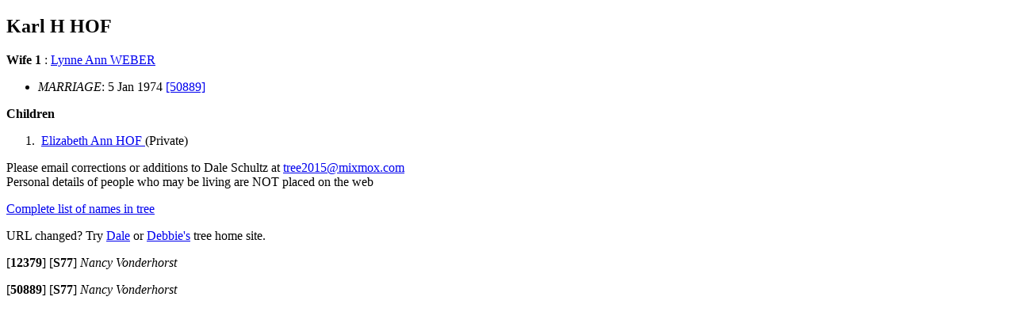

--- FILE ---
content_type: text/html
request_url: http://tree.mixmox.com/I2787.htm
body_size: 1645
content:
<!DOCTYPE html>
<HTML lang="en">
<HEAD><link rel="SHORTCUT ICON" href="http://tree.mixmox.com/tree.ico">
<link rel="canonical" href="http://tree.mixmox.com/I2787.htm"/>
<meta name="viewport" content="width=device-width, initial-scale=1.0">
<meta charset="utf-8"/>
<TITLE>Genealogy of Karl H  HOF </TITLE>
</HEAD>
<BODY>
<div itemscope itemtype="http://schema.org/Person">
<H2><A ID="I2787"></A><span itemprop="name">Karl H  HOF </span>
 <small></small>
</H2>
<B>Wife 1</B>
: <span itemprop="spouse" itemscope itemtype="http://schema.org/Person"><A HREF="I1736.htm"><span itemprop="name">Lynne Ann  WEBER </span></A><br></span>
<UL>
<LI><EM>MARRIAGE</EM>: 5 Jan 1974
<A HREF="#50889">[50889]</A>
</UL>
<b>Children</b><OL>
<LI> &nbsp;<span itemprop="children" itemscope itemtype="http://schema.org/Person"><A HREF="I3119.htm"><span itemprop="name">Elizabeth Ann  HOF </span></A>
(Private)</span>
</OL>
</div>
Please email corrections or additions to Dale Schultz at 
<script>
<!--
document.write(unescape("%3Ca%20href%3D%22Mailto%3Atree2015%40mixmox.com%22%3Etree2015%40mixmox.com%3C/a%3E"));
//-->
</script>
<br>
Personal details of people who may be living are NOT placed on the web
<P><A HREF="index.html">
Complete list of names in tree</A></P>
<p>URL changed? Try <A HREF="http://tree.mixmox.com">Dale</a> or <A HREF="http://dmbtree.mixmox.com">Debbie's</a> tree home site.</P>
<P>
<A ID="12379">[<B>12379</B>]</A>
<A ID="S77">[<B>S77</B>]</A>
<EM>
Nancy Vonderhorst
</EM>
<P>
<A ID="50889">[<B>50889</B>]</A>
<A ID="S77">[<B>S77</B>]</A>
<EM>
Nancy Vonderhorst
</EM>
<P></P>
</BODY>
</HTML>
